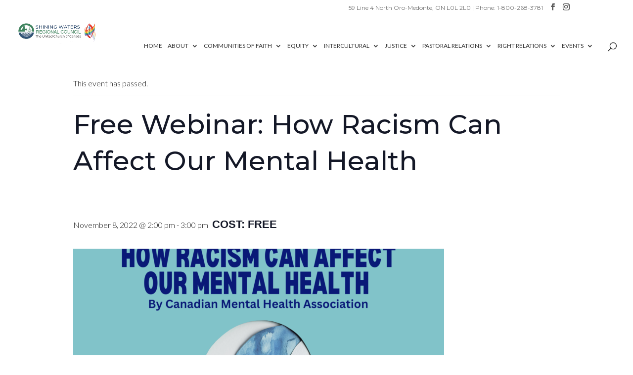

--- FILE ---
content_type: text/css
request_url: https://shiningwatersregionalcouncil.ca/wp-content/cache/wpfc-minified/stpb8x1/2rnph.css
body_size: 6616
content:
body { font-weight: 300!important; }
h1 { font-family: Montserrat, sans-serif!important;  font-size: 54px!important; font-weight: 500!important; padding-bottom: 50px!important; }
h2 { font-size: 44px!important; color: #3884cc !important; padding: 20px 0 20px!important; }
p ~ h2 { padding-top: 60px!important ; }
h3 { font-family: Montserrat, sans-serif!important; font-size: 26px!important; font-weight: 600!important; padding: 20px 0 10px!important; color: #444!important; }
h1 + h3 { padding-top: 0!important; }
h4 { font-size: 20px; font-weight: 700!important;}
h5 { color: #625a50!important; font-size: 140%!important; font-family: Montserrat, sans-serif!important; font-weight: bold; line-height: 27px!important; padding-bottom: 25px!important; }
h1, h2, h3, h4, h5, h6 { letter-spacing: 0!important; }
#content-area ul, #content-area ol, .entry-content ul, .entry-content ol { margin-left: 40px; list-style-type: disc; font-weight: 300!important; }
.entry-content ul, .entry-content ol { margin-left: 20px!important; }
p a, .entry-content ul a, .entry-content ol a  { color: #065aa9 !important; font-weight: 600!important; }
p a:hover, .entry-content ul a:hover, .entry-content ol a:hover { color: #81a9d1!important; font-weight: 600!important;}
body p, body .entry-content ul, body .entry-content ol  { font-weight: 300!important; color: #111!important; line-height: 23px!important;  }
.tribe-events-event-meta.primary, .tribe-events-event-meta.secondary {width:50%!important;}
.tribe-events-event-url a, .news-page-layout-col2 .feed-item a, .news-page-layout-col3 .widget_rss a, a.tribe-events-read-more, .tribe-events-gmap, .blog .read_more_link a, #sidebar li a, .home-features p a, .directory-back-link a, .acf-website a, .acf-email a, .news-page-rss h4 a { color: #1a5690!important; font-weight: 600!important; }
.tribe-events-event-url a:hover, .news-page-layout-col2 .feed-item a:hover, .news-page-layout-col3 .widget_rss a:hover, a.tribe-events-read-more:hover, .tribe-events-gmap:hover, .blog .read_more_link a:hover, .archive .read_more_link a:hover,  #sidebar li a:hover, .home-features p a:hover, .directory-back-link a:hover, .acf-website a:hover, .acf-email a:hover,  .news-page-rss h4 a:hover { color: #81a9d1!important; }
.tribe-mini-calendar-event .list-info h2 {font-size: 14px!important; padding:0!important; color:#bcbdbf!important; font-weight: 500!important;}
.tribe-mini-calendar-event.first {margin: 0;} .et_pb_section, .et_pb_column, .et_pb_fullwidth_header { }
.et_pb_row { margin: 0 auto!important; padding: 0!important;  }
.et_pb_button_no_icon, .et_pb_button_no_icon:hover, .et_pb_button, .et_pb_button:hover { border: 0!important; padding: 15px 40px!important; }
.et_pb_accordion { clear: both; }
.et_pb_toggle { border: 0!important; margin-bottom: 10px!important; background-color: #f4f4f4!important; }
.et_pb_toggle_title { font-size: 18px; font-weight: 700!important; }
.et_pb_divider:before { border-color: #ddd!important;  }
.et_pb_divider { height: 20px!important; }
.nav li ul { padding: 0!important; margin: 0!important; border: 0!important; width: 240px!important;}
#top-menu li li { padding: 0!important; }
#top-menu li li a { width: 240px!important; padding: 10px 15px!important; border-bottom: 1px solid #ddd!important; text-transform: none!important; }
#top-menu li li:hover {  background-color: #eee; }
.et_mobile_menu { padding: 0!important; border: 0!important; }
ul#mobile_menu { margin-left: 0!important; } .et_mobile_menu .menu-item-has-children>a { font-weight: 400!important; } .et_pb_team_member .et_pb_module_header { font-family: Montserrat, sans-serif!important; font-weight: 600!important; padding-bottom: 3px!important; font-size: 20!important; }
.et_pb_team_member p.et_pb_member_position { font-weight: 700!important; text-transform: uppercase!important; font-size: 90%!important; line-height: 17px!important; }
.et_pb_team_member ul.et_pb_member_social_links { margin-left: 0!important; } .et_pb_gallery { margin-top: 40px!important; }
.et_pb_gallery_item { margin-right: 2.5%!important; margin-bottom: 2.5%!important;  }
.et_pb_gallery_title { font-size: 18px!important; margin-top: 10px!important; padding: 0!important;}
.et_pb_grid_item { width: 22%!important; } #transparent-button { font-size: 14px!important; text-transform: uppercase; color: #fff!important; border: 2px solid #fff!important; padding: 15px 30px!important; }
#transparent-button:hover { background-color: rgba(255, 255, 255, .2 )!important;  }
#white-button-blue-text, #white-button-green-text { background-color: #fff!important; font-weight: 600!important; padding: 15px 30px!important; font-size: 14px!important; color: #335577!important; text-transform: uppercase;  }
#white-button-blue-text:hover, #white-button-green-text:hover { background-color: rgba(255,255,255,0.7)!important;  }
#white-button-green-text { color: #2d6345!important; }
#black-button-white-text { background-color: #000!important; font-size: 14px!important; text-transform: uppercase; color: #fff!important; padding: 15px 30px!important; }
#black-button-white-text:hover { background-color: rgba(0, 0, 0, .7 )!important;  }
#top-header { color: #737373!important; }
#et-info { float: right; font-family: Montserrat, sans-serif!important; }
#et-info-phone { margin-right: 0!important; font-weight: 400!important;  }
#et-info-phone:before { display: none;  }
#top-header .et-social-icon a { color: #585858!important; }
#logo { max-height: 70%!important; margin-bottom: 20px; }
#top-menu li a { color: #333!important; font-size: 14px!important; font-weight: 500!important; }
.et_header_style_left #et-top-navigation nav>ul>li>a { margin-bottom: 0!important; }
.et_header_style_left #et-top-navigation { padding: 55px 0 0 0!important; }
.no-link { cursor: default!important; }
.no-link:hover { color: #625a50!important; }
.et_fixed_nav.et_show_nav #page-container { padding-top: 91px!important; } .home-banner { margin-bottom: 60px!important; margin-top: 24px!important;  }
.header-content { margin: 90px auto 90px!important; background: rgba(255,255,255,0.85)!important; border-radius: 5px!important; max-width: 900px!important; display: block; padding: 40px 45px 60px!important; }
.home-banner h1 { font-size: 70px!important; color: #363a3a!important; font-weight: 500!important; font-family: Montserrat, sans-serif!important; padding-bottom: 0!important; }
.home-banner .et_pb_fullwidth_header_subhead { color: #363a3a!important; font-size: 34px; margin: 28px auto 25px!important; font-weight: 400!important; line-height: 42px!important;  }
.home-banner .et_pb_button { background-color: #1e1f1f!important; color: #fff!important; font-weight: 500; text-transform: uppercase; border-radius: 5px!important; width: 210px!important; }
.home-banner .et_pb_button:hover { background-color: #444!important; }
.et_pb_button_one, .et_pb_button_two { margin: 10px 35px 0!important; }
.home-features .et_pb_column .et_pb_module { margin-bottom: 5px!important; }
.home-features h2 { }
.home-features p { font-weight: 400!important; line-height: 18px; font-size: 16px!important; padding-bottom: 6px; }
.home-features p a { font-size: 14px!important; font-weight: 500!important;  }
.home .home-row1 .et_pb_row, .home .home-row2 .et_pb_row { margin-top: 0px!important;  } .home-row1-col1 .et_pb_text_inner, .home-row1-col1 .et_pb_button_module_wrapper { margin: 60px 60px 0 0!important; }
.home-row1-col1 .et_pb_text_inner h2 { color: #fff!important; font-size: 28px!important; line-height: 34px!important; padding: 0!important; margin: 30px 0 20px!important; }
.home-row1-col1 .et_pb_text_inner p { color: #fff!important; font-size: 14px!important; line-height: 19px!important;   }
.home-row1-col1 .et_pb_text_inner p a { color: #fff!important; font-weight: 600!important; }
.home-row1-col1 .et_pb_text_inner p a:hover { color: #ccc!important;  } 
.home-row1-col1 .et_pb_button_module_wrapper { width: 40%!important; float: right!important; margin: 0 60px 0 0!important; overflow: auto; clear: both; }
.home-row1-col1 .et_pb_button { clear: both!important; margin: 40px 50px 0 0!important; margin: 30px 0 60px 0!important } .home-row1-col2 .et_pb_text_inner { width: 350px!important; margin: 90px 0 0 80px!important; }
.home-row1-col2 .et_pb_text_inner h2 { color: #fff!important; font-size: 34px!important; line-height: 38px!important; padding: 0!important; margin: 0!important;  }
.home-row1-col2 p { color: inherit!important; }
.home-events-rss { width: 100%!important; }
.home-events-rss h4.tribe-event-title { font-weight: 500!important; font-size: 16px!important; font-family: Montserrat, sans-serif!important; margin: 20px 0 5px!important; padding: 0!important;  }
.home-events-rss h4.tribe-event-title a { color: #fff!important; }
.home-events-rss h4.tribe-event-title a:hover { color: #c2ccd6!important; }
ol.tribe-list-widget { margin-left: 0!important; }
.home-events-rss .tribe-event-date-start, .home-events-rss .tribe-event-time, .tribe-event-date-end, .tribe-event-duration { font-weight: 400!important; line-height: 16px; }
.home-events-rss .tribe-event-duration { color: #fff!important; line-height: 22px!important; }
.tribe-event-date-end { }
.home-events-feed { width: 350px!important; color: #fff!important; margin: 20px 0 20px 80px!important; padding: 0!important; border: 0!important; }
.tribe-events-list-widget-events { padding: 0!important; }
.tribe-events-widget-link { display: none; }
.home-events-button { margin: 0 0 100px 80px!important; } .home-row2-col1 .et_pb_text_inner { width: 60%!important; float: right!important; margin: 60px 70px 0 0!important; }
.home-row2-col1 .et_pb_text_inner h3 { color: #fff!important; font-size: 31px!important; line-height: 38px!important; }
#cff { width: 100%!important; }
.ucc-fb { height: 420px!important; overflow: hidden!important; background-color: transparent!important; }
.home-row2-col1 h3 { font-family: "Suez One", serif!important; font-weight: normal!important; }
.cff-page-name a:hover { color: #ffeec4!important; }
.cff-author-date, .cff-text, .cff-date { color: #fff!important; }
#cff.cff-fixed-height { padding: 20px 0 0!important; }
.cff-post-links a:hover { text-decoration: none!important; color: #ffeec4!important; }
#cff.cff-default-styles a { color: #ffcd4e!important; }
.home-row2-col1 .et_pb_button_module_wrapper {  float: right!important; margin: 0 160px 0 0!important; overflow: auto; clear: both; }
.home-row2-col1 .et_pb_button { clear: both!important; margin: 40px 50px 0 0!important; margin: 30px 0 60px 0!important } .home-row2-col2 h2 { margin: 60px 0 0 80px!important; color: #000!important; font-size: 31px!important; line-height: 38px!important; width: 350px;  }
ul.rss-aggregator { margin-left: 0!important; }
.home-row2-col2 .home-rss-news {  margin: 10px 0 0 80px!important; width: 350px!important; }
.home-rss-news { padding: 0!important; overflow: hidden!important;  }
.home-rss-news ul { list-style-type: none!important; }
.home-rss-news .nav-links { display: none;  }
.home-rss-news .rss-aggregator { padding: 0!important; }
.home-rss-news .feed-item a { color: #000!important; font-weight: 600!important; font-size: 16px!important;  }
li.feed-item { line-height: 20px!important; margin-bottom: 15px!important; }
.home-row2-col2 .et_pb_button { margin: 40px 0 0 80px!important; }
.home-blog-row { padding: 150px 0!important; }
.four-column-blog-grid .et_pb_column_1_2, .four-column-blog-grid .et_pb_column_1_3, .four-column-blog-grid .et_pb_column_1_4 { width: 100%; }
.four-column-blog-grid .et_pb_post { display:inline-block; vertical-align:top; width: 22%; margin-right:20px !important; margin-bottom:15px !important; }
.home-blog-row .et_pb_column { margin-right: 0!important; }
.home-blog-row h2 { color: #343434!important; font-size: 50px!important; padding: 0!important; margin-bottom: 40px!important; font-family: "Suez One", serif!important; font-weight: normal!important;  }
.home-blog-row .entry-featured-image-url { margin-bottom: 20px!important; }
.home-blog-row h3 { color: #000!important; font-family: Montserrat, san-serif!important; font-weight: 400!important; text-transform: uppercase!important; font-size: 22px!important; padding: 0 0 5px!important; line-height: 28px!important; }
.home-blog-row h2:hover, .home-blog-row p:hover { color: #aaa!important; }
.home-blog-row p { font-weight: 400!important; line-height: 18px!important; color: #000!important; font-size: 13px!important; }
.home-blog-row p:hover { color: #000!important; }
.et_pb_posts a.more-link { color: #000!important; text-align: right!important; font-size: 13px!important; font-weight: 400!important; }
.et_pb_posts a.more-link:hover { color: #aaa!important;  }
.see-more { margin-top: 30px!important; }
.see-more a { font-family: "Suez One", serif!important; color: #727272!important; font-size: 20px!important; margin-top: 40px!important; font-weight: normal!important; }
.see-more a:hover { color: #a0a1a1!important; font-weight: normal!important; }
.home-gallery-row { padding: 190px 0 190px!important; }
.home-gallery-row h2 { color: #343434!important; font-size: 50px!important; padding: 0!important; margin-bottom: 10px!important; }
.home-gallery-row .et_pb_gallery_item { margin: 0!important; }
.home-gallery-row .et_pb_grid_item { width: 25%!important; } 
.home-actual-gallery .et_pb_row { margin-top: 0!important; }
.home-actual-gallery .et_overlay::before { color: #002b55!important; }
.home-map-col3 { padding: 50px 0 0 30px!important;  }
.home-map-col3 h3 { color: #fff!important; font-family: Montserrat, sans-serif; text-transform: uppercase; font-weight: 600!important; font-size: 40px!important; padding: 20px 0!important; }
.home-map-col3 h4 { color: #fff!important; font-family: Montserrat, sans-serif; text-transform: uppercase; font-weight: 600!important; font-size: 18px!important; margin-top: 10px; padding: 0!important; margin: 30px 0 10px!important; }
.home-map-col3 a:hover { color: rgba(255,255,255,0.5)!important; }
.et_pb_fullwidth_image_0 { margin-bottom: 70px!important; }
.home-map-col3 p { padding-bottom: 8px!important; font-size: 15px!important; font-weight: 400!important; line-height: 18px; color: #fff!important;}
.home-map-col3 p a { color: #fff!important; font-size: 13px!important; }
.admin-hours p { font-size: 14px; margin-bottom: 40px!important; line-height: 20px!important;}
.sub-banner { margin-bottom: 100px!important;  }
.sub-banner .et_pb_fullwidth_image { margin-top: 24px!important; height: 200px!important; }
.sub-call-to-action { margin: 140px 0 0!important; }
.sub-call-to-action .et_pb_row { width: 60%!important; }
.sub-call-to-action h3 { color: #fff!important; font-size: 62px!important; font-weight: 700!important; text-align: center; text-transform: uppercase; margin: 30px auto!important; font-family: Montserrat, sans-serif!important; }
.sub-call-to-action p { color: #fff!important; text-align: center; font-weight: 300!important; font-size: 18px!important; }
.sub-call-to-action .sub-cta-button { margin: 0 auto 60px!important; padding: 10px 30px!important; }
img.alignright { max-width: 600px!important; margin: 5px 0 20px 40px!important; }
img.alignleft { max-width: 600px!important; margin: 5px 40px 20px 0!important; }
.aligncenter { margin: 30px auto 50px!important; } .post-type-archive-key-contacts #main-content .container:before, .post-type-archive-governance #main-content .container:before, .key-contacts-template-default #main-content .container:before, .single-governance #main-content .container:before  { display: none!important; }
.post-type-archive-key-contacts .et_pb_post, .post-type-archive-governance .et_pb_post { margin-bottom: 30px!important; }
.post-type-archive-key-contacts h1 p, .post-type-archive-governance h1 p { font-family: Montserrat, sans-serif!important; font-weight: 600!important; color: #335577!important; line-height: 50px!important; }
.post-type-archive-key-contacts h2, .post-type-archive-governance h2 { padding-bottom: 0!important; font-size: 28px!important; }
.post-type-archive-key-contacts .entry-content, .post-type-archive-governance .entry-content { padding-top: 4px!important; }
.directory-back-link { margin: -60px 0 60px!important;  }
.acf-address label, .acf-phone label, .acf-fax label, .acf-email label, .acf-website label, .acf-congregations label, .acf-pc label { font-weight: 700!important; }
.acf-congregations, .acf-pc { margin-top: 10px!important; }
.acf-about { margin-top: 40px!important; } .person-row { margin: 50px auto 0!important; } .news-page-layout-row  {  }
.news-page-layout-row .et_pb_column {  } .news-page-layout-col2 ul { list-style-type: none!important; }
.news-page-layout-col2 .rss-aggregator { padding-left: 0!important; margin-left: 0!important; }
.news-page-layout-col3 { margin-right: 2%!important; }
.news-page-sidebar {  border-right: 0!important; }
.news-page-layout-col3 h3 { padding-top: 0!important; }
.news-page-layout-col3 h4 { padding-bottom: 0!important; }
.news-page-layout-col3 .widget_rss { margin-bottom: 10px!important; }
.news-sources-title { margin-bottom: 0!important; }
.news-page-layout-col3 ul { margin-left: 0!important; }
.news-page-layout-col3 .rsswidget { font-weight: 700!important; display: block; }
.news-page-layout-col3 .rss-date { display: block!important; font-size: 80%!important; }
.news-page-layout-row .rss-widget-icon { display: none!important; }
.news-page-layout-row .widgettitle { font-family: Montserrat, sans-serif!important; font-weight: 700!important;  }
.news-page-rss { margin-bottom: 0!important; }
.news-page-rss h3 { font-size: 26px!important; font-family: "Suez One", sans-serif!important; color:#1a5690!important; font-weight: 400!important; }
.news-page-rss h3 a { color:#1a5690!important; }
.news-page-rss ul { list-style-type: none!important; margin-left: 0!important; }
.news-page-rss ul li { margin-bottom: 20px!important; }
.news-page-rss ul li a { font-size: 16px!important; display: block!important;  }
.news-page-rss .rss-date { font-size: 13px!important; font-weight: 500; text-transform: uppercase!important;  }
.contact-page-contact-form h3 { padding-top: 0!important; }
.blog-page-blog-row { padding-top: 40px!important; }
.blog-page-blog-row .four-column-blog-grid article { width: 21%!important; margin-right: 50px!important; }
.blog-page h2 { font-size: 18px!important; text-transform: none!important; font-weight: 600!important; }
.blog-page .et_pb_post .post-meta { font-size: 12px; }
.blog-page a.more-link { font-weight: 400!important; font-size: 12px!important; color: #81a9d1!important; line-height: 16px!important; margin-top: 4px!important; }
.blog-page article { margin-top: 30px!important; } _:-ms-fullscreen, :root #tribe-events { width: 100%; max-width: 1400px!important; margin: 0 auto!important; }
#tribe-bar-form { background-color: transparent!important; border: 2px solid #eee!important; border-radius: 7px!important; }
.tribe-bar-date-filter, .tribe-bar-search-filter, .tribe-bar-submit { padding: 25px!important; }
.tribe-bar-views-inner { background-color: transparent!important; }
#tribe-bar-form input[type="text"] { border-radius: 5px; background-color: #eee!important; border-bottom: 0!important; padding: 10px!important; }
.tribe-events-button { border-radius: 5px!important; }
.tribe-events-button:hover { background-color: #888!important; }
.tribe-events-event-meta { color: #625a50!important; }
.single-tribe_events .tribe-events-event-meta { border: 0!important; background-color: transparent!important; }
.tribe-events-cal-links { display: none!important; }
h2.tribe-events-single-section-title  { margin-top: 0!important; padding-top: 0!important; }
.tribe-events-event-meta .tribe-events-meta-group { padding: 0!important; }
#tribe-events-content .tribe-events-abbr { font-weight: 400!important; }
address.tribe-events-address, .tribe-events-venue-details { font-style: normal!important; }
.tribe-events-cost { display: block!important; font-size: 22px!important; }
.tribe-events-cost:before { content: "Cost: " }
.tribe-events-schedule h2 { padding-top: 0!important; }
#tribe-bar-form { width: 80%!important; margin: 0 auto!important; }
#tribe-events-pg-template { padding-top: 0!important; }
.tribe-events-ical { display: none!important; }
.tribe-events-pg-template { width: 80%!important; max-width: 1400px!important; }
.tribe-events-page-title { text-align: left!important; }
#tribe-events-content .tribe-events-calendar div[id*=tribe-events-event-] h3.tribe-events-month-event-title { font-size: inherit!important;} .post-template-default .et_pb_row { } 
.et_post_meta_wrapper img { max-width: 200px!important; float: left!important; margin: 5px 20px 10px 0!important; }
.post-template-default .et_post_meta_wrapper { max-width: 1400px!important; }
.archive .entry-content a, .blog .entry-content a { color: #585858!important; font-weight: 400!important; }
.blog .read_more_link, .archive .read_more_link { margin-top: 5px!important; }
.blog .read_more_link a, .archive .read_more_link a { color: #1a5690!important; font-weight: 500!important; }
textarea#comment, input#author, input#email, input#url { border-radius: 7px; padding: 15px!important;  }
.comment-reply-link, .submit { background-color: #000!important; color: #fff!important; }
.comment-reply-link:hover, .submit:hover { background-color: #333!important; color: #fff!important;  }
h4.widgettitle { color: #585858!important; }
h2.entry-title a:hover { color: #7f8fa5!important; } .et-search-field { text-transform: none!important; font-weight: 500!important; background-color: #eee!important; border-radius: 5px!important; padding: 5px 25px!important; margin-bottom: 20px!important; }
.search .container::before { display: none;  }
#searchform { margin-bottom: 40px!important; }
#searchform #s { font-weight: 500!important; background-color: #eee!important; border-radius: 5px!important; padding: 15px!important; border: none!important; }
#searchsubmit, #searchBackBtn { background-color: #000!important; color: #fff!important; text-transform: uppercase!important; font-weight: 700!important; padding: 15px 40px!important; margin-left: 10px!important; border-radius: 5px!important; border: 0!important; }
#searchBackBtn {cursor: pointer;}
#searchform #wpa_label_s { padding: 12px!important; }
#main-content .container:before { width: 0!important;} #gform_wrapper_2 label { font-weight: 400!important; }
.gform_wrapper ul.gform_fields li.gfield { padding-right: 0!important; }
#gform_widget-2 .gfield_label { display: none; }
#gform_widget-2 li:before { display: none; }
#footer-widgets .footer-widget li { padding-left: 0!important; }
#gform_widget-2 input, #gform_widget-2 textarea { border-radius: 4px; border: 0!important; padding: 12px 15px!important; }
#gform_wrapper_1 label { font-weight: 400!important; font-size: 120%!important; }
#gform_wrapper_1 input, #gform_wrapper_1 textarea { border-radius: 7px!important; background-color: #eee!important; border: 0px!important; padding: 15px!important; }
#gform_wrapper_1 div.ginput_container { margin-top: 2px!important; }
#gform_submit_button_1.button { border: 0!important; padding: 15px 40px!important; border-radius: 3px!important; background-color: #000!important; color: #fff; text-transform: uppercase!important; cursor: pointer; margin-bottom: 100px; font-size: 13px!important; letter-spacing: 3px!important; font-weight: 500!important;   } 
#gform_submit_button_1:hover { background-color: #444!important; } .error404 #main-content .container::before { display: none!important; }
.et_pb_widget_area_left { border: 0!important; }
.single .et_pb_row, .page .et_pb_row { margin-top: 40px!important; }
.home .et_pb_row { margin-top: 0!important; }
.blog #main-content .container, .archive #main-content .container, .single-churches #main-content .container, .single-key-contacts #main-content .container, .search #main-content .container  { padding-top: 0!important; } 
.sub-cta-col2.et_pb_column { margin-right: 0!important; }
#main-footer { margin-top: 170px!important; }
.home #main-footer {  margin-top: 40px!important; }
#footer-widgets { padding: 80px 0 40px!important; }
.footer-widget { margin: 20px!important;  }
.footer-widget:nth-child(1) { margin-left: 0!important; }
.footer-widget:nth-child(2) {  }
.footer-widget:nth-child(3) { margin-right: 0!important; }
.footer-1-1, .footer-1-2 { margin-bottom: 35px!important; }
.footer-1-1 p { color: #fff!important; }
.footer-1-2 { width: 100%!important; }
.footer-1-2 p { padding-bottom: 0!important; color: #fff!important; font-size: 12px!important; line-height: 18px!important; }
.footer-1-2 p a { font-weight: 500!important; color: #fff!important; }
.footer-1-2 p a:hover { color: #bbb!important; }
.footer-1-2 .alignleft, .footer-1-2 .alignright { width: inherit!important; }
.footer-1-2 img { width: 75px!important; margin: 0 13px 30px -5px!important;  }
.footer-1-3 { clear: both; }
#menu-footer-menu li:before { display: none; }
#menu-footer-menu li { display: inline; float: left; text-transform: uppercase; font-size: 12px; font-weight: 600!important; }
#menu-footer-menu li a { border-right: 1px solid #fff; padding: 0 10px!important; color: #fff!important; }
#menu-footer-menu li a:hover { color: #aaa!important; }
.footer-1-3 li:last-child a { border-right: none!important; }
.footer-3-1 { margin-bottom: 0!important; }
.footer-3-1 p { color: #fff!important; }
.footer-3-1 h4 { color: #fff!important; font-family: Montserrat, sans-serif; text-transform: uppercase; font-weight: 600!important; font-size: 26px!important; }
.footer-3-2 { width: 100%!important; }
.footer-3-2 .gfield_checkbox li { width: 40%; float: left; display: block; margin: 0px!important; color: #fff!important;}
.footer-3-2 .gchoice_select_all { width: 100%!important; }
.footer-3-2 .gform_button { background-color: #fff!important; color: #000!important; font-weight: 600; text-transform: uppercase; cursor: pointer!important; }
.footer-3-2 .gform_button:hover { background-color: #bbb!important; }
#footer-bottom { padding: 10px 0 0!important; font-size: 13px!important; }
#footer-info { font-family: "Suez One", Montserrat, serif!important; color: #807f7d!important; font-size: 14px!important; }
#footer-bottom a.icon { color: #807f7d!important; font-size: 18px!important; }
#footer-bottom a.icon:hover { color: #fff!important; } @media (min-width:1920px) and (max-width: 2560px) { .sub-banner { height: 176px!important;  }
.sub-banner .et_pb_fullwidth_image { height: 224px!important; }
}
@media (min-width:981px) and (max-width: 1280px) { #logo { max-height: 60%!important; border: 0px solid red; }
h2 { font-size: 32px!important; }
h3 { font-size: 24px!important; }
#transparent-button, #white-button-blue-text, #white-button-green-text, #black-button-white-text { padding: 10px 20px!important; }
#top-header .container, #main-header .container, _:-ms-fullscreen, :root #tribe-events { width: 96%!important; }
#top-menu li { padding-right: 8px!important; }
#top-menu li a { font-size: 12px!important; }
#top-menu li li a { line-height: 20px!important; padding: 7px 15px!important; }
.home-banner { margin-top: 23px!important; }
.home-banner h1 { font-size: 36px!important; }
.home-banner .et_pb_fullwidth_header_subhead { font-size: 21px; }
.home-banner .et_pb_button { width: 210px!important; margin: 10px 15px 0!important; }
.home-features h2 { font-size: 18px!important; }
.home-features p, .home-features p a { font-size: 13px!important; line-height: 17px!important; }
.home-row1-col1 .et_pb_text_inner, .home-row1-col1 .et_pb_button_module_wrapper { width: 42%!important; }
.home-row1-col1 .et_pb_text_inner h2 { font-size: 23px!important; line-height: 29px!important; }
.home-row1-col1 .et_pb_text_inner p { font-size: 14px!important; line-height: 18px!important; }
.home-row2-col1 .et_pb_text_inner h3, .home-row2-col2 h2 { font-size: 30px!important; }
.home-row1-col1 #transparent-button { font-size: 13px!important; }
.home-row1-col2 .et_pb_text_inner { margin: 90px 0 0 70px!important; }
.home-events-feed { margin: 20px 0 20px 70px!important; }
.home-row2-col1 .et_pb_text_inner, .home-row2-col1 .et_pb_button_module_wrapper { width: 70%!important; float: right;  }
.home-row2-col1 .et_pb_button_module_wrapper { margin: 0 70px 0 0!important; }
#white-button-blue-text { margin: 0 0 0 70px!important; }
.home-row2-col2 h2, .home-row2-col2 .home-rss-news, .home-row2-col2 .et_pb_button { margin-left: 70px!important; }
.home-blog-row { padding: 110px 0 120px!important; }
.four-column-blog-grid .et_pb_post { width: 22%!important; }
.home-blog-row h2 { font-size: 40px!important; margin-bottom: 30px!important; }
.home-blog-row h3 { font-size: 18px!important; line-height: 21px!important;  }
.home-blog-row p { font-size: 13px!important; line-height: 19px!important; }
.home-gallery-row { padding: 130px 0 190px!important; }
.home-gallery-row .et_pb_gallery { margin-top: 0!important; }
.home-gallery-row h2 { margin-bottom: 30px!important; font-size: 40px!important;  }
#main-footer .container { width: 90%!important; }
.footer-1-1 p, .footer-1-2 p, .footer-3-1 p { font-size: 12px!important; line-height: 19px!important; }
#menu-footer-menu li a { font-size: 10px!important; padding: 0 5px!important;  }
.footer-3-2 .gfield_checkbox li { width: 47%!important; }
#footer-info { font-size: 12px!important; }
.et-social-icons li { margin-left: 10px!important; }
#footer-bottom a.icon { font-size: 12px!important; }
img.alignright, img.alignleft { max-width: 460px!important; }
.sub-call-to-action .et_pb_row { width: 80%!important; }
.sub-call-to-action #white-button-blue-text { margin: 0 0 60px!important; }
.gallery-page-gallery .et_pb_gallery_title { font-size: 14px!important; line-height: 18px!important; }
.gallery-page-gallery .et_pb_gallery_caption { font-size: 12px!important; line-height: 17px!important; }
.blog h1, .archive h1 { padding-bottom: 0!important; }
.post-type-archive-key-contacts #searchform,  .post-type-archive-governance #searchform { margin-top: 95px!important; }
.tribe-events-page-title { text-align: left!important; }
#tribe-bar-form { width: 100%!important; margin-top: 60px!important; }
.tribe-events-list-separator-month { margin: 0!important; padding-bottom: 0!important; }
.tribe-events-list .type-tribe_events:first-of-type { margin-top: 0!important; }
}
@media (min-width:769px) and (max-width: 980px) { #logo { border: 0px solid lime; max-height: 55%!important; }
h1 { font-size: 42px!important; padding-bottom: 40px!important; }
#top-header .container, #main-header .container, _:-ms-fullscreen, :root #tribe-events { width: 96%!important; }
ul.sub-menu { padding-left: 0!important; }
.et_mobile_menu li li { padding-left: 0!important; }
.sub-menu li { background-color: rgba(0,0,0,.03)!important; }
.sub-menu li a { padding-left: 8%!important; color: #777!important; }
.home-banner { margin-top: 49px!important; }
.home-banner h1 { font-size: 45px!important; line-height: 52px!important; }
.home-banner .et_pb_fullwidth_header_subhead { font-size: 21px; }
.home-features { margin-bottom: 40px!important; }
.home-features .et_pb_row_4col>.et_pb_column.et_pb_column_1_4 { width: 47%!important;  }
.home-features .et_pb_column .et_pb_module { margin-bottom: 0!important; }
.home-features h2 { font-size: 18px!important; }
.home-features p, .home-features p a { font-size: 13px!important; line-height: 17px!important; }
.home-features p a { margin-bottom: 30px!important; display: block; }
.home-row1-col1 { background-position: -25px 0; }
.home-row1-col1 .et_pb_text_inner, .home-row1-col1 .et_pb_button_module_wrapper { width: 42%!important; }
.home-row1-col1 .et_pb_text_inner h2 { font-size: 32px!important; line-height: 35px!important; }
.home-row1-col2 .et_pb_text_inner { width: 60%!important; float: none!important; margin: 90px auto 0!important; }
.home-row1-col2 .et_pb_button_module_wrapper { width: 60%!important; margin: 0 auto!important; float: none!important;  }
.home-events-feed { margin: 0 auto!important; width: 60%!important; }
.home-row1-col2 .et_pb_button_module_wrapper { float: none!important; width: 60%!important;  }
.home-row1-col2 .et_pb_button { margin: 30px auto 80px!important;  }
.home-row2-col1 .et_pb_text_inner, .home-row2-col1 .et_pb_button_module_wrapper { width: 80%!important; margin: 0 auto!important; float: none!important;  }
.home-row2-col1 .et_pb_button_module_wrapper { float: none!important; width: 80%!important; }
.home-row2-col1 .et_pb_text_inner h3 { margin-top: 60px!important; }
.home-row2-col1 .et_pb_button { margin: 30px 0 80px!important; }
.home-row2 { padding-bottom: 40px!important; }
.home-row2-col2 h2 { width: 60%!important; margin: 50px auto 0!important; }
.home-row2-col2 .home-rss-news { width: 60%!important; margin: 0 auto!important; }
.home-row2-col2 .et_pb_button_module_wrapper { width: 60%!important; margin: 40px auto 60px!important; }
.home-row2-col2 .et_pb_button { margin: 0 auto!important; }
.home-blog-row { padding: 110px 0 120px!important; }
.et_pb_row_4col>.et_pb_column.et_pb_column_1_4 { width: 100%!important; }
.four-column-blog-grid .et_pb_post { width: 45%!important; }
.home-blog-row h2 { font-size: 40px!important; margin-bottom: 30px!important; }
.home-blog-row h3 { font-size: 18px!important; line-height: 21px!important;  }
.home-blog-row p { font-size: 13px!important; line-height: 19px!important; }
.home-gallery-row { padding: 100px 0 110px!important; }
.home-gallery-row .et_pb_gallery { margin-top: 0!important; }
.home-gallery-row h2 { margin-bottom: 30px!important; font-size: 40px!important;  }
.et_pb_column .et_pb_grid_item:nth-child(3n+1) { clear: none!important; }
.home-map-row { }
.home-map-col3 { width: 50%!important; float: right!important; }
#main-footer .container { width: 90%!important; }
.footer-1-1 p, .footer-1-2 p, .footer-3-1 p { font-size: 12px!important; line-height: 19px!important; }
#menu-footer-menu li a { font-size: 10px!important; padding: 0 5px!important;  }
.footer-3-2 .gfield_checkbox li { width: 47%!important; }
#footer-info { font-size: 12px!important; }
#footer-bottom { padding: 15px 0 5px!important; }
.et-social-icons li { margin-left: 10px!important;  }
img.alignright, img.alignleft { max-width: 300px!important; }
.sub-call-to-action .et_pb_row { width: 80%!important; }
.sub-banner .et_pb_fullwidth_image { margin-top: 51px!important; }
.person-row.et_pb_row_4col>.et_pb_column.et_pb_column_1_4 { width: 46%!important; margin-bottom: 40px!important; }
.gallery-page-gallery .et_pb_gallery_title { display: none!important; }
.gallery-page-gallery .et_pb_gallery_caption { display: none!important; }
.blog h1 { padding-bottom: 0!important; }
.tribe-bar-submit { margin: 0!important; }
.directory-back-link { margin: -30px 0 60px!important; }
.tribe-events-page-title { text-align: left!important; }
#tribe-bar-form { width: 100%!important; }
.tribe-events-list-separator-month { margin: 0!important; padding-bottom: 0!important; }
.tribe-events-list .type-tribe_events:first-of-type { margin-top: 0!important; }
}
@media (min-width:691px) and (max-width: 768px) { #logo { border: 0px solid fuchsia; max-height: 55%!important; }
h1 { font-size: 42px!important; padding-bottom: 40px!important; }
h2 { font-size: 32px!important; }
h3 { font-size: 22px!important; }
h5 { font-size: 130%!important; line-height: 23px!important; padding-bottom: 0!important;}
#top-header .container, #main-header .container, _:-ms-fullscreen, :root #tribe-events { width: 96%!important; }
ul.sub-menu { padding-left: 0!important; }
.et_mobile_menu li li { padding-left: 0!important; }
.sub-menu li { background-color: rgba(0,0,0,.03)!important; }
.sub-menu li a { padding-left: 8%!important; color: #777!important; }
.home-banner { margin-top: 49px!important; }
.home-banner h1 { font-size: 45px!important; line-height: 52px!important; }
.home-banner .et_pb_fullwidth_header_subhead { font-size: 21px; } .home-features { margin-bottom: 30px!important; }
.home-features .et_pb_row_4col>.et_pb_column.et_pb_column_1_4 { width: 47%!important; }
.home-features h2 { font-size: 18px!important; }
.home-features p, .home-features p a { font-size: 13px!important; line-height: 17px!important; }
.home-features p a { margin-bottom: 30px!important; display: block; }
.home-row1-col2 .et_pb_text_inner { width: 60%!important; float: none!important; margin: 90px auto 0!important; }
.home-row1-col2 .et_pb_button_module_wrapper { width: 60%!important; margin: 0 auto!important; float: none!important;  }
.home-events-feed { margin: 0 auto!important; width: 60%!important; }
.home-row1-col2 .et_pb_button_module_wrapper { float: none!important; width: 60%!important;  }
.home-row1-col2 .et_pb_button { margin: 30px auto 80px!important;  }
.home-row2-col1 .et_pb_text_inner, .home-row2-col1 .et_pb_button_module_wrapper { width: 60%!important; margin: 0 auto!important; float: none!important;  }
.home-row2-col1 .et_pb_button_module_wrapper { float: none!important; width: 60%!important; }
.home-row2-col1 .et_pb_text_inner h3 { margin-top: 60px!important; }
.home-row2-col1 .et_pb_button { margin: 30px 0 80px!important; }
.home-row2 { padding-bottom: 40px!important; }
.home-row2-col2 h2 { width: 60%!important; margin: 50px auto 0!important; }
.home-row2-col2 .home-rss-news { width: 60%!important; margin: 0 auto!important; }
.home-row2-col2 .et_pb_button_module_wrapper { width: 60%!important; margin: 40px auto 60px!important; }
.home-row2-col2 .et_pb_button { margin: 0 auto!important; }
.home-blog-row { padding: 110px 0 120px!important; }
.et_pb_row_4col>.et_pb_column.et_pb_column_1_4 { width: 100%!important; }
.four-column-blog-grid .et_pb_post { width: 46%!important; }
.home-blog-row h2 { font-size: 40px!important; margin-bottom: 30px!important; }
.home-blog-row h3 { font-size: 18px!important; line-height: 21px!important;  }
.home-blog-row p { font-size: 13px!important; line-height: 19px!important; }
.home-gallery-row { padding: 100px 0 110px!important; }
.home-gallery-row .et_pb_gallery { margin-top: 0!important; }
.home-gallery-row h2 { margin-bottom: 30px!important; font-size: 40px!important;  }
.home-gallery-row .et_pb_gallery_item { width: 49%!important; float: left; }
.et_pb_column .et_pb_grid_item:nth-child(3n+1) { clear: none!important; }
.home-map-row { background: url(https://ucc-regions.apluspc.ca/wp-content/uploads/2018/11/map.jpg) 1870px -40px!important; }
.home-map-col3 { width: 50%!important; float: right!important; }
#main-footer .container { width: 70%!important; }
#main-footer { background: background: url(https://canadianshieldrc.ca/wp-content/uploads/2024/06/footer-bg.jpg) top center no-repeat!important; }
.footer-1-1 p, .footer-1-2 p, .footer-3-1 p { font-size: 12px!important; line-height: 19px!important; }
#menu-footer-menu li a { font-size: 12px!important; padding: 0 5px!important;  }
#footer-widgets .footer-widget .footer-3-1 { margin-bottom: 10px!important;  }
#footer-info { font-size: 12px!important; }
#footer-bottom { padding: 15px 0 5px!important; }
.et-social-icons li { margin-left: 10px!important;  } 
.sub-banner .et_pb_fullwidth_image { margin-top: 51px!important; }
img.alignright, img.alignleft { max-width: 300px!important; }
.person-row.et_pb_team_member_image img { max-width: 100%!important; width: 100%!important; }
.person-row.et_pb_row_4col>.et_pb_column.et_pb_column_1_4 { margin-bottom: 40px!important; }
.gallery-page-gallery .et_pb_gallery_item  { width: 46%!important; }
.gallery-page-gallery .et_pb_gallery_title { display: none!important; }
.gallery-page-gallery .et_pb_gallery_caption { display: none!important; }
.blog h1 { padding-bottom: 0!important; }
.directory-back-link { margin: -30px 0 60px!important; }
.tribe-events-page-title { text-align: left!important; }
#tribe-bar-form { width: 100%!important; }
.tribe-events-list-separator-month { margin: 0!important; padding-bottom: 0!important; }
.tribe-events-list .type-tribe_events:first-of-type { margin-top: 0!important; }
.footer-3-2 .gfield_checkbox li { width: 100%; }
}
@media (min-width:481px) and (max-width: 690px) { #logo { max-height: 55%!important; border: 0px solid aqua; max-width: 70%!important; margin: 10px auto!important; display: block!important;  }
h1 { font-size: 38px!important; padding-bottom: 20px!important; }
h2 { font-size: 32px!important; }
h3 { font-size: 22px!important; }
h5 { font-size: 130%!important; line-height: 23px!important; padding-bottom: 0!important;}
#top-header .container, #main-header .container, _:-ms-fullscreen, :root #tribe-events { width: 90%!important; }
ul.sub-menu { padding-left: 0!important; }
.et_mobile_menu li li { padding-left: 0!important; }
.sub-menu li { background-color: rgba(0,0,0,.03)!important; }
.sub-menu li a { padding-left: 8%!important; color: #777!important; }
#transparent-button, #white-button-blue-text, #white-button-green-text, #black-button-white-text { padding: 10px 20px!important; }
.et_header_style_left #et-top-navigation { padding: 5px 0 0!important; }
.logo_container { position: inherit!important; }
#et-top-navigation { width: 100%!important;}
.home-banner { margin-top: 115px!important; }
.home-banner h1 { font-size: 34px!important; line-height: 38px!important; }
.home-banner .et_pb_fullwidth_header_subhead { font-size: 18px; }
.et_pb_button_one, .et_pb_button_two { margin: 10px 0 0!important; }
.home-features .et_pb_row_4col>.et_pb_column.et_pb_column_1_4 { width: 47%!important; }
.home-features { margin-bottom: 30px!important; }
.home-features .et_pb_column .et_pb_module { margin-bottom: 10px!important; }
.home-features h2 { font-size: 16px!important; }
.home-features p, .home-features p a { font-size: 12px!important; line-height: 17px!important; }
.home-features p a { margin-bottom: 30px!important; display: block; }
.home-row1-col1 .et_pb_text_inner { width: 45%!important; margin: 60px 40px 0 0!important; }
.home-row1-col1 .et_pb_text_inner h2 { font-size: 22px!important; line-height: 27px!important; }
#transparent-button { font-size: 12px!important; }
.home-row1-col2 .et_pb_text_inner { width: 70%!important; float: none!important; margin: 90px auto 0!important; }
.home-row1-col2 .et_pb_button_module_wrapper { width: 60%!important; margin: 0 auto!important; float: none!important;  }
.home-events-feed { margin: 0 auto!important; width: 70%!important; }
.home-row1-col2 .et_pb_button_module_wrapper { float: none!important; width: 70%!important;  }
.home-row1-col2 .et_pb_button { margin: 30px auto 80px!important;  }
.home-row2-col1 .et_pb_text_inner, .home-row2-col1 .et_pb_button_module_wrapper { width: 70%!important; margin: 0 auto!important; float: none!important;  }
.home-row2-col1 .et_pb_button_module_wrapper { float: none!important; width: 70%!important; }
.home-row2-col1 .et_pb_text_inner h3 { margin-top: 60px!important; }
.home-row2-col1 .et_pb_button { margin: 30px 0 80px!important; }
.home-row2 { padding-bottom: 40px!important; }
.home-row2-col2 h2 { width: 70%!important; margin: 50px auto 0!important; }
.home-row2-col2 .home-rss-news { width: 70%!important; margin: 0 auto!important; }
.home-row2-col2 .et_pb_button_module_wrapper { width: 70%!important; margin: 40px auto 60px!important; }
.home-row2-col2 .et_pb_button { margin: 0 auto!important; }
.home-blog-row { padding: 110px 0 120px!important; }
.et_pb_row_4col>.et_pb_column.et_pb_column_1_4 { width: 100%!important; }
.four-column-blog-grid .et_pb_post { width: 44%!important; }
.home-blog-row h2 { font-size: 40px!important; margin-bottom: 30px!important; }
.home-blog-row h3 { font-size: 18px!important; line-height: 21px!important;  }
.home-blog-row p { font-size: 13px!important; line-height: 19px!important; }
.home-gallery-row { padding: 100px 0 110px!important; }
.home-gallery-row .et_pb_gallery { margin-top: 0!important; }
.home-gallery-row h2 { margin-bottom: 30px!important; font-size: 40px!important;  }
.home-gallery-row .et_pb_gallery_item { width: 49%!important; }
.home-map-row 
.home-map-col3 { margin: 0 auto!important; padding: 30px 30px 30px 70px!important; float: none!important; }
#main-footer .container { width: 80%!important; }
#main-footer { background: url(https://ucc-regions.apluspc.ca/wp-content/uploads/2018/12/footer-bg-large.jpg) top center no-repeat!important; }
.footer-1-1 p, .footer-1-2 p, .footer-3-1 p { font-size: 12px!important; line-height: 19px!important; }
#menu-footer-menu li a { font-size: 13px!important; padding: 0 5px!important;  }
#footer-widgets .footer-widget .footer-3-1 { margin-bottom: 10px!important;  }
.footer-3-2 .gfield_checkbox li { width: 47%!important; }
#footer-bottom .container { width: 90%!important; }
#footer-info { font-size: 11px!important; }
#footer-bottom { padding: 15px 0 5px!important; }
.et-social-icons li { margin-left: 10px!important;  } 
.sub-banner .et_pb_fullwidth_image { margin-top: 116px!important; }
.sub-call-to-action .et_pb_row { width: 80%!important; }
img.alignright, img.alignleft { width: 100%!important; max-width: 100%!important; }
.person-row.et_pb_row_4col>.et_pb_column.et_pb_column_1_4 { margin-bottom: 40px!important; }
.gallery-page-gallery .et_pb_gallery_item  { width: 46%!important; }
.gallery-page-gallery .et_pb_gallery_title { display: none!important; }
.gallery-page-gallery .et_pb_gallery_caption { display: none!important; }
.blog h1 { padding-bottom: 0!important; }
.directory-back-link { margin: -30px 0 60px!important; }
.sub-banner { margin-bottom: 70px!important; }
.tribe-events-page-title { text-align: left!important; }
#tribe-bar-form { width: 100%!important; }
.tribe-events-list-separator-month { margin: 0!important; padding-bottom: 0!important; }
.tribe-events-list .type-tribe_events:first-of-type { margin-top: 0!important; }
}
@media (min-width:321px) and (max-width: 480px) { #logo { border: 0px solid orange; max-width: 84%!important; margin: 10px auto!important; display: block!important;}
h1 { font-size: 34px!important; padding-bottom: 20px!important; }
h2 { font-size: 32px!important; }
h3 { font-size: 22px!important; }
h5 { font-size: 130%!important; line-height: 23px!important; padding-bottom: 20px!important;}
#top-header .container, #main-header .container, _:-ms-fullscreen, :root #tribe-events { width: 90%!important; }
ul.sub-menu { padding-left: 0!important; }
.et_mobile_menu li li { padding-left: 0!important; }
.sub-menu li { background-color: rgba(0,0,0,.03)!important; }
.sub-menu li a { padding-left: 8%!important; color: #777!important; }
.et_pb_row { width: 86%!important; }
#transparent-button, #white-button-blue-text, #white-button-green-text, #black-button-white-text { padding: 10px 20px!important; }
.et_header_style_left #et-top-navigation { padding: 5px 0 0!important; }
.logo_container { position: inherit!important; }
#et-top-navigation { width: 100%!important; }
#top-header #et-info { width: 100%!important; }
#et-info-phone { font-size: 10px!important; }
.home-banner { margin-top: 116px!important; }
.home-banner .header-content { width: 100%!important; padding: 30px!important;} 
.home-banner h1 { font-size: 29px!important; line-height: 34px!important; }
.home-banner .et_pb_fullwidth_header_subhead { font-size: 14px; line-height: 20px!important; }
.home-banner .et_pb_button { width: 170px!important; }
.et_pb_button_one, .et_pb_button_two { margin: 10px 0 0!important; font-size: 15px!important; }
.home-features { margin-bottom: 30px!important; }
.home-features .et_pb_column .et_pb_module { margin-bottom: 10px!important; }
.home-features h2 { font-size: 18px!important; }
.home-features p, .home-features p a { font-size: 13px!important; line-height: 17px!important; }
.home-features p a { margin-bottom: 30px!important; display: block; }
.home-row1-col1 { background-position: right!important; }
.home-row1-col1 .et_pb_text_inner { width: 86%!important; float: none!important; margin: 60px auto 0!important; }
.home-row1-col1 .et_pb_button_module_wrapper { float: none!important; width: 86%!important; margin: 0 auto!important; }
.home-row1-col2 .et_pb_text_inner { width: 86%!important; float: none!important; margin: 90px auto 0!important; }
.home-row1-col2 .et_pb_button_module_wrapper { width: 86%!important; margin: 0 auto!important; float: none!important;  }
.home-events-feed { margin: 0 auto!important; width: 86%!important; }
.home-row1-col2 .et_pb_button_module_wrapper { float: none!important; width: 86%!important;  }
.home-row1-col2 .et_pb_button { margin: 30px auto 80px!important; margin: 15px auto 80px !important;  }
.home-row1-col2 .tribe-list-widget { padding: 0!important; }
.home-row2-col1 .et_pb_text_inner, .home-row2-col1 .et_pb_button_module_wrapper { width: 86%!important; margin: 0 auto!important; float: none!important;  }
.home-row2-col1 .et_pb_button_module_wrapper { float: none!important; width: 86%!important; }
.home-row2-col1 .et_pb_text_inner h3 { margin-top: 60px!important; }
.home-row2-col1 .et_pb_button { margin: 30px 0 80px!important; }
.home-row2 { padding-bottom: 40px!important; }
.home-row2-col2 h2 { width: 86%!important; margin: 50px auto 0!important; }
.home-row2-col2 .home-rss-news { width: 86%!important; margin: 0 auto!important; }
.home-row2-col2 .et_pb_button_module_wrapper { width: 86%!important; margin: 40px auto 60px!important; }
.home-row2-col2 .et_pb_button { margin: 0 auto!important; }
.home-blog-row { padding: 110px 0 120px!important; }
.four-column-blog-grid .et_pb_post { width: 100%!important; }
.home-blog-row h2 { font-size: 40px!important; margin-bottom: 30px!important; }
.home-blog-row h3 { font-size: 18px!important; line-height: 21px!important;  }
.home-blog-row p { font-size: 13px!important; line-height: 19px!important; }
.home-gallery-row { padding: 100px 0 110px!important; }
.home-gallery-row .et_pb_gallery { margin-top: 0!important; }
.home-gallery-row h2 { margin-bottom: 30px!important; font-size: 40px!important;  }
.home-gallery-row .et_pb_gallery_item { width: 49%!important; }
.home-map-col3 { margin: 0 auto!important;  }
.home-map-col3 h3 { font-size: 32px!important; }
#main-footer .container { width: 80%!important; }
#main-footer { background: url(https://ucc-regions.apluspc.ca/wp-content/uploads/2018/12/footer-bg-large.jpg) top center no-repeat!important; }
.footer-1-1 p, .footer-1-2 p, .footer-3-1 p { font-size: 12px!important; line-height: 19px!important; }
.footer-1-3 { width: 100%!important;  }
#menu-footer-menu li { display: block!important; float: none!important; width: 100%; text-align: center!important; }
#menu-footer-menu li a { font-size: 16px!important; border: 0!important; }
#gform_widget-2 input, #gform_widget-2 textarea { padding: 8px 12px!important; }
.footer-3-2 .gfield_checkbox li { width: 100%!important; }
#footer-widgets .footer-widget .footer-3-1 { margin-bottom: 10px!important;  }
.footer-3-2 #gform_widget-2 li { width: 47%!important; }
#footer-bottom .container { width: 90%!important; }
#footer-info { font-size: 12px!important; }
#footer-bottom { padding: 15px 0 5px!important; }
.et-social-icons li { margin-left: 10px!important;  } 
.sub-banner .et_pb_fullwidth_image { margin-top: 116px!important; }
.sub-call-to-action .et_pb_row { width: 80%!important; }
.sub-call-to-action h3 { font-size: 50px!important; margin: 30px auto 10px!important; }
img.alignright, img.alignleft { max-width: 100%!important; width: 100%!important; }
.person-row.et_pb_row_4col>.et_pb_column.et_pb_column_1_4 { margin-bottom: 40px!important; }
.gallery-page-gallery .et_pb_gallery_item  { width: 100%!important; }
.gallery-page-gallery .et_pb_gallery_title { display: none!important; }
.gallery-page-gallery .et_pb_gallery_caption { display: none!important; }
.news-page-layout-col2 { width: 100%!important; }
.blog h1 { padding-bottom: 0!important; }
.directory-back-link { margin: -10px 0 60px!important; }
.post-type-archive-key-contacts #s, .post-type-archive-governance #s { width: 100%!important; }
.post-type-archive-key-contacts #searchsubmit, .post-type-archive-governance #searchsubmit { margin:10px 0 0 0!important; }
.sub-banner { margin-bottom: 40px!important; }
.tribe-events-page-title { text-align: left!important; }
#tribe-bar-form { width: 100%!important; }
.tribe-events-list-separator-month { margin: 0!important; padding-bottom: 0!important; }
.tribe-events-list .type-tribe_events:first-of-type { margin-top: 0!important; }
#searchsubmit { margin: 15px 0 0 0!important; }
}
@media (min-width:0px) and (max-width: 320px) { #logo { border: 0px solid purple; max-width: 70%!important;  margin: 0px auto!important; display: block!important; }
h1 { font-size: 31px!important; padding-bottom: 20px!important; line-height: 37px!important; }
h2 { font-size: 27px!important; }
h3 { font-size: 22px!important; }
h5 { font-size: 130%!important; line-height: 23px!important; padding-bottom: 20px!important;}
#top-header .container, #main-header .container, _:-ms-fullscreen, :root #tribe-events { width: 90%!important; }
ul.sub-menu { padding-left: 0!important; }
.et_mobile_menu li li { padding-left: 0!important; }
.sub-menu li { background-color: rgba(0,0,0,.03)!important; }
.sub-menu li a { padding-left: 8%!important; color: #777!important; }
.et_pb_row { width: 86%!important; }
#transparent-button, #white-button-blue-text, #white-button-green-text, #black-button-white-text { padding: 10px 20px!important; }
#et-info-phone { display: none!important; }
.et_header_style_left #et-top-navigation { padding: 5px 0 0!important; }
.logo_container { position: inherit!important; }
#et-top-navigation { width: 100%!important;}
.header-content { margin: 60px auto!important; }
.home-banner { margin-top: 61px!important; }
.home-banner .header-content { width: 100%!important; padding: 30px!important;} 
.home-banner h1 { font-size: 24px!important; line-height: 28px!important; }
.home-banner .et_pb_fullwidth_header_subhead { font-size: 14px; line-height: 20px!important; }
.home-banner .et_pb_button { width: 170px!important; }
.et_pb_button_one, .et_pb_button_two { margin: 10px 0 0!important; font-size: 15px!important; }
.home-features { margin-bottom: 30px!important; }
.home-features .et_pb_column .et_pb_module { margin-bottom: 10px!important; }
.home-features h2 { font-size: 18px!important; }
.home-features p, .home-features p a { font-size: 13px!important; line-height: 17px!important; }
.home-features p a { margin-bottom: 30px!important; display: block; }
.home-row1-col1 { background-position: right!important; }
.home-row1-col1 .et_pb_text_inner { width: 86%!important; float: none!important; margin: 60px auto 0!important; }
.home-row1-col1 .et_pb_button_module_wrapper { float: none!important; width: 86%!important; margin: 0 auto!important; }
.home-row1-col2 .et_pb_text_inner { width: 86%!important; float: none!important; margin: 90px auto 0!important; }
.home-row1-col2 .et_pb_button_module_wrapper { width: 86%!important; margin: 0 auto!important; float: none!important;  }
.home-events-feed { margin: 0 auto!important; width: 86%!important; }
.home-row1-col2 .et_pb_button_module_wrapper { float: none!important; width: 86%!important;  }
.home-row1-col2 .et_pb_button { margin: 30px auto 80px!important; margin: 15px auto 80px !important;  }
.home-row1-col2 .tribe-list-widget { padding: 0!important; }
.home-row2-col1 .et_pb_text_inner, .home-row2-col1 .et_pb_button_module_wrapper { width: 86%!important; margin: 0 auto!important; float: none!important;  }
.home-row2-col1 .et_pb_button_module_wrapper { float: none!important; width: 86%!important; }
.home-row2-col1 .et_pb_text_inner h3 { margin-top: 60px!important; }
.home-row2-col1 .et_pb_button { margin: 30px 0 80px!important; }
.home-row2 { padding-bottom: 40px!important; }
.home-row2-col2 h2 { width: 86%!important; margin: 50px auto 0!important; }
.home-row2-col2 .home-rss-news { width: 86%!important; margin: 0 auto!important; }
.home-row2-col2 .et_pb_button_module_wrapper { width: 86%!important; margin: 40px auto 60px!important; }
.home-row2-col2 .et_pb_button { margin: 0 auto!important; }
.home-blog-row { padding: 110px 0 120px!important; }
.four-column-blog-grid .et_pb_post { width: 100%!important; }
.home-blog-row h2 { font-size: 30px!important; margin-bottom: 30px!important; }
.home-blog-row h3 { font-size: 18px!important; line-height: 21px!important;  }
.home-blog-row p { font-size: 13px!important; line-height: 19px!important; }
.home-gallery-row { padding: 100px 0 110px!important; }
.home-gallery-row .et_pb_gallery { margin-top: 0!important; }
.home-gallery-row h2 { margin-bottom: 30px!important; font-size: 30px!important;  }
.home-gallery-row .et_pb_gallery_item { width: 49%!important; }
.home-map-col3 { margin: 0 auto!important; float: none!important; padding: 10px 0 0 20px!important; }
.home-map-col3 h3 { font-size: 32px!important; }
#main-footer .container { width: 80%!important; }
#main-footer { background: url(https://ucc-regions.apluspc.ca/wp-content/uploads/2018/12/footer-bg-large.jpg) top center no-repeat!important; }
.footer-1-1 p, .footer-1-2 p, .footer-3-1 p { font-size: 12px!important; line-height: 19px!important; }
.footer-1-2 p { font-size: 10px!important; }
.footer-1-3 { width: 100%!important;  }
#menu-footer-menu li { display: block!important; float: none!important; width: 100%; text-align: center!important; }
#menu-footer-menu li a { font-size: 16px!important; border: 0!important; }
#gform_widget-2 input, #gform_widget-2 textarea { padding: 8px 12px!important; }
.footer-3-2 .gfield_checkbox li { width: 100%!important; }
#footer-widgets .footer-widget .footer-3-1 { margin-bottom: 10px!important;  }
.footer-3-2 #gform_widget-2 li { width: 47%!important; }
#footer-bottom .container { width: 90%!important; }
#footer-info { font-size: 12px!important; }
#footer-bottom { padding: 15px 0 5px!important; }
.et-social-icons li { margin-left: 10px!important;  } 
.sub-banner .et_pb_fullwidth_image { margin-top: 61px!important; }
.sub-call-to-action .et_pb_row { width: 80%!important; }
.sub-call-to-action h3 { font-size: 50px!important; margin: 30px auto 10px!important; }
img.alignright, img.alignleft { max-width: 100%!important; }
.person-row.et_pb_row_4col>.et_pb_column.et_pb_column_1_4 { margin-bottom: 40px!important; }
.gallery-page-gallery .et_pb_gallery_item  { width: 100%!important; }
.gallery-page-gallery .et_pb_gallery_title { display: none!important; }
.gallery-page-gallery .et_pb_gallery_caption { display: none!important; }
.news-page-layout-col2 { width: 100%!important; }
.blog h1 { padding-bottom: 0!important; }
.et_post_meta_wrapper img { width: 100%!important; max-width: 100%!important; }
.directory-back-link { margin: -10px 0 60px!important; }
.post-type-archive-key-contacts h1 p, .post-type-archive-governance h1 p { line-height: 43px!important; }
.post-type-archive-key-contacts #s, .post-type-archive-governance #s { width: 100%!important; }
.post-type-archive-key-contacts #searchsubmit, .post-type-archive-governance #searchsubmit { margin:10px 0 0 0!important; }
.sub-banner { margin-bottom: 40px!important; }
.tribe-events-page-title { text-align: left!important; }
#tribe-bar-form { width: 100%!important; }
.tribe-events-list-separator-month { margin: 0!important; padding-bottom: 0!important; }
.tribe-events-list .type-tribe_events:first-of-type { margin-top: 0!important; }
}
.posts-summary-page .back-summary {display: none;}
.et-waypoint:not(.et_pb_counters) {opacity:1!important;}